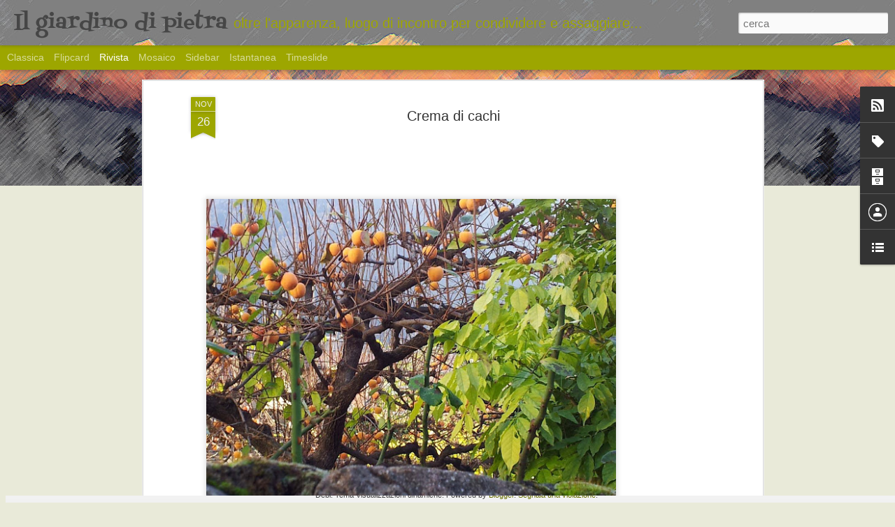

--- FILE ---
content_type: text/javascript; charset=UTF-8
request_url: http://www.ilgiardinodipietra.com/?v=0&action=initial&widgetId=BlogList1&responseType=js&xssi_token=AOuZoY498qmooZB2mIiHu4xknTBG31ya5g%3A1768752092593
body_size: 1336
content:
try {
_WidgetManager._HandleControllerResult('BlogList1', 'initial',{'title': 'blog I love', 'sortType': 'LAST_UPDATE_DESCENDING', 'numItemsToShow': 0, 'showIcon': true, 'showItemTitle': false, 'showItemSnippet': false, 'showItemThumbnail': true, 'showTimePeriodSinceLastUpdate': true, 'tagName': 'BlogList1-www.ilgiardinodipietra.com', 'textColor': '#000', 'linkColor': '#00c', 'totalItems': 2, 'showAllText': 'Mostra tutto', 'showNText': 'Mostra 2', 'items': [{'displayStyle': 'display: block;', 'blogTitle': 'Galline 2ndlife', 'blogUrl': 'http://galline2ndlife.blogspot.com/', 'blogIconUrl': 'https://lh3.googleusercontent.com/blogger_img_proxy/AEn0k_s1f3ntkbJ1iiQxm_aZYAotjNh36Kj-f60RQxicMyE-AE_OKIPoy9BV6KNAh4rD9syl7vJDGslhb8JVUT9cpNO7Gc41XG5Pl1RlGXUHwHKgPDQ\x3ds16-w16-h16', 'itemTitle': 'Fra un po\x27 arrivano le ciliegie..', 'itemUrl': 'http://galline2ndlife.blogspot.com/2018/04/fra-un-po-arrivano-le-ciliegie.html', 'itemSnippet': '\n\nLe foto che scorrono veloci sotto gli occhi e raccontano di una vita \nsconosciuta, con un\x27assenza che risuona ad alta voce, rimbomba. Per un \nattimo ho des...', 'itemThumbnail': {'url': 'https://4.bp.blogspot.com/-EyDx4akfbHU/Ws9s3R7DZtI/AAAAAAAALiA/UlPBBTqu0jgSykYLwZL4pg4EQEmUJUrPACLcBGAs/s72-c/ciliegie.jpg', 'width': 72, 'height': 72}, 'timePeriodSinceLastUpdate': '7 anni fa'}, {'displayStyle': 'display: block;', 'blogTitle': 'Mollica di Pane', 'blogUrl': 'http://mollicadipane.blogspot.com/', 'blogIconUrl': 'https://lh3.googleusercontent.com/blogger_img_proxy/AEn0k_vKRPgSsYAHvAal2pK029jVwysJpKC1gazTPi1xs6spA2uG6OCrILTh7RBIlEEWgfy0l09lQq6UkqYanwHjIyDdnZPSLDRsKgF36kvjYB5RIA\x3ds16-w16-h16', 'itemTitle': 'Sformato di pasta con crema di broccoli e vongole', 'itemUrl': 'http://mollicadipane.blogspot.com/2013/12/sformato-di-pasta-con-crema-di-broccoli.html', 'itemSnippet': ' \nCuc\xf9!!!! Eccomi qui!!!! Hahahahahaha!!!! \n\nPensavate di esservi liberati di me??? No, no... ci sono ancora... e la \ntesta \xe8 sempre quella!!!! :D\n\nMa buongi...', 'itemThumbnail': {'url': 'https://blogger.googleusercontent.com/img/b/R29vZ2xl/AVvXsEhlS0aWVPiM8K_tBTCyceStv7Kf1_PZ_qtIKKLLQZ5n0QTl4YaiQqtwZTkav2z1L65b2CrX9IvjUmjAHZy07NfdxcT2_M2KOHwiEoRtYP99axvNLtRJrLH6qKtjnVyo6b7kpzPrew2GlgU/s72-c/sformato+di+pasta+con+crema+di+broccoli+e+vongole+077f.jpg', 'width': 72, 'height': 72}, 'timePeriodSinceLastUpdate': '12 anni fa'}]});
} catch (e) {
  if (typeof log != 'undefined') {
    log('HandleControllerResult failed: ' + e);
  }
}


--- FILE ---
content_type: text/javascript; charset=UTF-8
request_url: http://www.ilgiardinodipietra.com/?v=0&action=initial&widgetId=BlogArchive1&responseType=js&xssi_token=AOuZoY498qmooZB2mIiHu4xknTBG31ya5g%3A1768752092593
body_size: 829
content:
try {
_WidgetManager._HandleControllerResult('BlogArchive1', 'initial',{'url': 'http://www.ilgiardinodipietra.com/search?updated-min\x3d1970-01-01T01:00:00%2B01:00\x26updated-max\x3d292278994-08-17T07:12:55Z\x26max-results\x3d50', 'name': 'All Posts', 'expclass': 'expanded', 'toggleId': 'ALL-0', 'post-count': 75, 'data': [{'url': 'http://www.ilgiardinodipietra.com/2015/', 'name': '2015', 'expclass': 'expanded', 'toggleId': 'YEARLY-1420066800000', 'post-count': 4, 'data': [{'url': 'http://www.ilgiardinodipietra.com/2015/07/', 'name': 'luglio', 'expclass': 'expanded', 'toggleId': 'MONTHLY-1435701600000', 'post-count': 1, 'posts': [{'title': 'Pizza bianca ai pomodorini e erbette: il profumo n...', 'url': 'http://www.ilgiardinodipietra.com/2015/07/pizza-bianca-ai-pomodorini-e-erbette-il.html'}]}, {'url': 'http://www.ilgiardinodipietra.com/2015/02/', 'name': 'febbraio', 'expclass': 'collapsed', 'toggleId': 'MONTHLY-1422745200000', 'post-count': 1}, {'url': 'http://www.ilgiardinodipietra.com/2015/01/', 'name': 'gennaio', 'expclass': 'collapsed', 'toggleId': 'MONTHLY-1420066800000', 'post-count': 2}]}, {'url': 'http://www.ilgiardinodipietra.com/2014/', 'name': '2014', 'expclass': 'collapsed', 'toggleId': 'YEARLY-1388530800000', 'post-count': 4, 'data': [{'url': 'http://www.ilgiardinodipietra.com/2014/12/', 'name': 'dicembre', 'expclass': 'collapsed', 'toggleId': 'MONTHLY-1417388400000', 'post-count': 1}, {'url': 'http://www.ilgiardinodipietra.com/2014/07/', 'name': 'luglio', 'expclass': 'collapsed', 'toggleId': 'MONTHLY-1404165600000', 'post-count': 3}]}, {'url': 'http://www.ilgiardinodipietra.com/2013/', 'name': '2013', 'expclass': 'collapsed', 'toggleId': 'YEARLY-1356994800000', 'post-count': 38, 'data': [{'url': 'http://www.ilgiardinodipietra.com/2013/12/', 'name': 'dicembre', 'expclass': 'collapsed', 'toggleId': 'MONTHLY-1385852400000', 'post-count': 3}, {'url': 'http://www.ilgiardinodipietra.com/2013/11/', 'name': 'novembre', 'expclass': 'collapsed', 'toggleId': 'MONTHLY-1383260400000', 'post-count': 1}, {'url': 'http://www.ilgiardinodipietra.com/2013/10/', 'name': 'ottobre', 'expclass': 'collapsed', 'toggleId': 'MONTHLY-1380578400000', 'post-count': 7}, {'url': 'http://www.ilgiardinodipietra.com/2013/06/', 'name': 'giugno', 'expclass': 'collapsed', 'toggleId': 'MONTHLY-1370037600000', 'post-count': 1}, {'url': 'http://www.ilgiardinodipietra.com/2013/05/', 'name': 'maggio', 'expclass': 'collapsed', 'toggleId': 'MONTHLY-1367359200000', 'post-count': 6}, {'url': 'http://www.ilgiardinodipietra.com/2013/04/', 'name': 'aprile', 'expclass': 'collapsed', 'toggleId': 'MONTHLY-1364767200000', 'post-count': 1}, {'url': 'http://www.ilgiardinodipietra.com/2013/03/', 'name': 'marzo', 'expclass': 'collapsed', 'toggleId': 'MONTHLY-1362092400000', 'post-count': 3}, {'url': 'http://www.ilgiardinodipietra.com/2013/02/', 'name': 'febbraio', 'expclass': 'collapsed', 'toggleId': 'MONTHLY-1359673200000', 'post-count': 10}, {'url': 'http://www.ilgiardinodipietra.com/2013/01/', 'name': 'gennaio', 'expclass': 'collapsed', 'toggleId': 'MONTHLY-1356994800000', 'post-count': 6}]}, {'url': 'http://www.ilgiardinodipietra.com/2012/', 'name': '2012', 'expclass': 'collapsed', 'toggleId': 'YEARLY-1325372400000', 'post-count': 29, 'data': [{'url': 'http://www.ilgiardinodipietra.com/2012/12/', 'name': 'dicembre', 'expclass': 'collapsed', 'toggleId': 'MONTHLY-1354316400000', 'post-count': 7}, {'url': 'http://www.ilgiardinodipietra.com/2012/11/', 'name': 'novembre', 'expclass': 'collapsed', 'toggleId': 'MONTHLY-1351724400000', 'post-count': 11}, {'url': 'http://www.ilgiardinodipietra.com/2012/10/', 'name': 'ottobre', 'expclass': 'collapsed', 'toggleId': 'MONTHLY-1349042400000', 'post-count': 10}, {'url': 'http://www.ilgiardinodipietra.com/2012/09/', 'name': 'settembre', 'expclass': 'collapsed', 'toggleId': 'MONTHLY-1346450400000', 'post-count': 1}]}], 'toggleopen': 'MONTHLY-1435701600000', 'style': 'HIERARCHY', 'title': 'Archivio blog'});
} catch (e) {
  if (typeof log != 'undefined') {
    log('HandleControllerResult failed: ' + e);
  }
}


--- FILE ---
content_type: text/javascript; charset=UTF-8
request_url: http://www.ilgiardinodipietra.com/?v=0&action=initial&widgetId=Label1&responseType=js&xssi_token=AOuZoY498qmooZB2mIiHu4xknTBG31ya5g%3A1768752092593
body_size: 532
content:
try {
_WidgetManager._HandleControllerResult('Label1', 'initial',{'title': 'Etichette', 'display': 'cloud', 'showFreqNumbers': true, 'labels': [{'name': 'Alto-adige', 'count': 7, 'cssSize': 4, 'url': 'http://www.ilgiardinodipietra.com/search/label/Alto-adige'}, {'name': 'Biscotti', 'count': 8, 'cssSize': 4, 'url': 'http://www.ilgiardinodipietra.com/search/label/Biscotti'}, {'name': 'antipasti', 'count': 4, 'cssSize': 3, 'url': 'http://www.ilgiardinodipietra.com/search/label/antipasti'}, {'name': 'conserve', 'count': 2, 'cssSize': 2, 'url': 'http://www.ilgiardinodipietra.com/search/label/conserve'}, {'name': 'etnico', 'count': 7, 'cssSize': 4, 'url': 'http://www.ilgiardinodipietra.com/search/label/etnico'}, {'name': 'forno', 'count': 14, 'cssSize': 5, 'url': 'http://www.ilgiardinodipietra.com/search/label/forno'}, {'name': 'fusion', 'count': 1, 'cssSize': 1, 'url': 'http://www.ilgiardinodipietra.com/search/label/fusion'}, {'name': 'minestre', 'count': 4, 'cssSize': 3, 'url': 'http://www.ilgiardinodipietra.com/search/label/minestre'}, {'name': 'natale', 'count': 2, 'cssSize': 2, 'url': 'http://www.ilgiardinodipietra.com/search/label/natale'}, {'name': 'pane', 'count': 13, 'cssSize': 5, 'url': 'http://www.ilgiardinodipietra.com/search/label/pane'}, {'name': 'pensieri', 'count': 3, 'cssSize': 3, 'url': 'http://www.ilgiardinodipietra.com/search/label/pensieri'}, {'name': 'pic-nic', 'count': 14, 'cssSize': 5, 'url': 'http://www.ilgiardinodipietra.com/search/label/pic-nic'}, {'name': 'piccanti', 'count': 2, 'cssSize': 2, 'url': 'http://www.ilgiardinodipietra.com/search/label/piccanti'}, {'name': 'primi', 'count': 4, 'cssSize': 3, 'url': 'http://www.ilgiardinodipietra.com/search/label/primi'}, {'name': 'regalini', 'count': 14, 'cssSize': 5, 'url': 'http://www.ilgiardinodipietra.com/search/label/regalini'}, {'name': 'riciclo', 'count': 1, 'cssSize': 1, 'url': 'http://www.ilgiardinodipietra.com/search/label/riciclo'}, {'name': 'salse', 'count': 1, 'cssSize': 1, 'url': 'http://www.ilgiardinodipietra.com/search/label/salse'}, {'name': 'secondi', 'count': 4, 'cssSize': 3, 'url': 'http://www.ilgiardinodipietra.com/search/label/secondi'}, {'name': 'sfizioserie', 'count': 8, 'cssSize': 4, 'url': 'http://www.ilgiardinodipietra.com/search/label/sfizioserie'}, {'name': 'torta salata', 'count': 4, 'cssSize': 3, 'url': 'http://www.ilgiardinodipietra.com/search/label/torta%20salata'}, {'name': 'zuppa', 'count': 6, 'cssSize': 4, 'url': 'http://www.ilgiardinodipietra.com/search/label/zuppa'}]});
} catch (e) {
  if (typeof log != 'undefined') {
    log('HandleControllerResult failed: ' + e);
  }
}


--- FILE ---
content_type: text/javascript; charset=UTF-8
request_url: http://www.ilgiardinodipietra.com/?v=0&action=initial&widgetId=BlogList1&responseType=js&xssi_token=AOuZoY498qmooZB2mIiHu4xknTBG31ya5g%3A1768752092593
body_size: 1336
content:
try {
_WidgetManager._HandleControllerResult('BlogList1', 'initial',{'title': 'blog I love', 'sortType': 'LAST_UPDATE_DESCENDING', 'numItemsToShow': 0, 'showIcon': true, 'showItemTitle': false, 'showItemSnippet': false, 'showItemThumbnail': true, 'showTimePeriodSinceLastUpdate': true, 'tagName': 'BlogList1-www.ilgiardinodipietra.com', 'textColor': '#000', 'linkColor': '#00c', 'totalItems': 2, 'showAllText': 'Mostra tutto', 'showNText': 'Mostra 2', 'items': [{'displayStyle': 'display: block;', 'blogTitle': 'Galline 2ndlife', 'blogUrl': 'http://galline2ndlife.blogspot.com/', 'blogIconUrl': 'https://lh3.googleusercontent.com/blogger_img_proxy/AEn0k_s1f3ntkbJ1iiQxm_aZYAotjNh36Kj-f60RQxicMyE-AE_OKIPoy9BV6KNAh4rD9syl7vJDGslhb8JVUT9cpNO7Gc41XG5Pl1RlGXUHwHKgPDQ\x3ds16-w16-h16', 'itemTitle': 'Fra un po\x27 arrivano le ciliegie..', 'itemUrl': 'http://galline2ndlife.blogspot.com/2018/04/fra-un-po-arrivano-le-ciliegie.html', 'itemSnippet': '\n\nLe foto che scorrono veloci sotto gli occhi e raccontano di una vita \nsconosciuta, con un\x27assenza che risuona ad alta voce, rimbomba. Per un \nattimo ho des...', 'itemThumbnail': {'url': 'https://4.bp.blogspot.com/-EyDx4akfbHU/Ws9s3R7DZtI/AAAAAAAALiA/UlPBBTqu0jgSykYLwZL4pg4EQEmUJUrPACLcBGAs/s72-c/ciliegie.jpg', 'width': 72, 'height': 72}, 'timePeriodSinceLastUpdate': '7 anni fa'}, {'displayStyle': 'display: block;', 'blogTitle': 'Mollica di Pane', 'blogUrl': 'http://mollicadipane.blogspot.com/', 'blogIconUrl': 'https://lh3.googleusercontent.com/blogger_img_proxy/AEn0k_vKRPgSsYAHvAal2pK029jVwysJpKC1gazTPi1xs6spA2uG6OCrILTh7RBIlEEWgfy0l09lQq6UkqYanwHjIyDdnZPSLDRsKgF36kvjYB5RIA\x3ds16-w16-h16', 'itemTitle': 'Sformato di pasta con crema di broccoli e vongole', 'itemUrl': 'http://mollicadipane.blogspot.com/2013/12/sformato-di-pasta-con-crema-di-broccoli.html', 'itemSnippet': ' \nCuc\xf9!!!! Eccomi qui!!!! Hahahahahaha!!!! \n\nPensavate di esservi liberati di me??? No, no... ci sono ancora... e la \ntesta \xe8 sempre quella!!!! :D\n\nMa buongi...', 'itemThumbnail': {'url': 'https://blogger.googleusercontent.com/img/b/R29vZ2xl/AVvXsEhlS0aWVPiM8K_tBTCyceStv7Kf1_PZ_qtIKKLLQZ5n0QTl4YaiQqtwZTkav2z1L65b2CrX9IvjUmjAHZy07NfdxcT2_M2KOHwiEoRtYP99axvNLtRJrLH6qKtjnVyo6b7kpzPrew2GlgU/s72-c/sformato+di+pasta+con+crema+di+broccoli+e+vongole+077f.jpg', 'width': 72, 'height': 72}, 'timePeriodSinceLastUpdate': '12 anni fa'}]});
} catch (e) {
  if (typeof log != 'undefined') {
    log('HandleControllerResult failed: ' + e);
  }
}


--- FILE ---
content_type: text/javascript; charset=UTF-8
request_url: http://www.ilgiardinodipietra.com/?v=0&action=initial&widgetId=Label1&responseType=js&xssi_token=AOuZoY498qmooZB2mIiHu4xknTBG31ya5g%3A1768752092593
body_size: 532
content:
try {
_WidgetManager._HandleControllerResult('Label1', 'initial',{'title': 'Etichette', 'display': 'cloud', 'showFreqNumbers': true, 'labels': [{'name': 'Alto-adige', 'count': 7, 'cssSize': 4, 'url': 'http://www.ilgiardinodipietra.com/search/label/Alto-adige'}, {'name': 'Biscotti', 'count': 8, 'cssSize': 4, 'url': 'http://www.ilgiardinodipietra.com/search/label/Biscotti'}, {'name': 'antipasti', 'count': 4, 'cssSize': 3, 'url': 'http://www.ilgiardinodipietra.com/search/label/antipasti'}, {'name': 'conserve', 'count': 2, 'cssSize': 2, 'url': 'http://www.ilgiardinodipietra.com/search/label/conserve'}, {'name': 'etnico', 'count': 7, 'cssSize': 4, 'url': 'http://www.ilgiardinodipietra.com/search/label/etnico'}, {'name': 'forno', 'count': 14, 'cssSize': 5, 'url': 'http://www.ilgiardinodipietra.com/search/label/forno'}, {'name': 'fusion', 'count': 1, 'cssSize': 1, 'url': 'http://www.ilgiardinodipietra.com/search/label/fusion'}, {'name': 'minestre', 'count': 4, 'cssSize': 3, 'url': 'http://www.ilgiardinodipietra.com/search/label/minestre'}, {'name': 'natale', 'count': 2, 'cssSize': 2, 'url': 'http://www.ilgiardinodipietra.com/search/label/natale'}, {'name': 'pane', 'count': 13, 'cssSize': 5, 'url': 'http://www.ilgiardinodipietra.com/search/label/pane'}, {'name': 'pensieri', 'count': 3, 'cssSize': 3, 'url': 'http://www.ilgiardinodipietra.com/search/label/pensieri'}, {'name': 'pic-nic', 'count': 14, 'cssSize': 5, 'url': 'http://www.ilgiardinodipietra.com/search/label/pic-nic'}, {'name': 'piccanti', 'count': 2, 'cssSize': 2, 'url': 'http://www.ilgiardinodipietra.com/search/label/piccanti'}, {'name': 'primi', 'count': 4, 'cssSize': 3, 'url': 'http://www.ilgiardinodipietra.com/search/label/primi'}, {'name': 'regalini', 'count': 14, 'cssSize': 5, 'url': 'http://www.ilgiardinodipietra.com/search/label/regalini'}, {'name': 'riciclo', 'count': 1, 'cssSize': 1, 'url': 'http://www.ilgiardinodipietra.com/search/label/riciclo'}, {'name': 'salse', 'count': 1, 'cssSize': 1, 'url': 'http://www.ilgiardinodipietra.com/search/label/salse'}, {'name': 'secondi', 'count': 4, 'cssSize': 3, 'url': 'http://www.ilgiardinodipietra.com/search/label/secondi'}, {'name': 'sfizioserie', 'count': 8, 'cssSize': 4, 'url': 'http://www.ilgiardinodipietra.com/search/label/sfizioserie'}, {'name': 'torta salata', 'count': 4, 'cssSize': 3, 'url': 'http://www.ilgiardinodipietra.com/search/label/torta%20salata'}, {'name': 'zuppa', 'count': 6, 'cssSize': 4, 'url': 'http://www.ilgiardinodipietra.com/search/label/zuppa'}]});
} catch (e) {
  if (typeof log != 'undefined') {
    log('HandleControllerResult failed: ' + e);
  }
}


--- FILE ---
content_type: text/javascript; charset=UTF-8
request_url: http://www.ilgiardinodipietra.com/?v=0&action=initial&widgetId=BlogArchive1&responseType=js&xssi_token=AOuZoY498qmooZB2mIiHu4xknTBG31ya5g%3A1768752092593
body_size: 829
content:
try {
_WidgetManager._HandleControllerResult('BlogArchive1', 'initial',{'url': 'http://www.ilgiardinodipietra.com/search?updated-min\x3d1970-01-01T01:00:00%2B01:00\x26updated-max\x3d292278994-08-17T07:12:55Z\x26max-results\x3d50', 'name': 'All Posts', 'expclass': 'expanded', 'toggleId': 'ALL-0', 'post-count': 75, 'data': [{'url': 'http://www.ilgiardinodipietra.com/2015/', 'name': '2015', 'expclass': 'expanded', 'toggleId': 'YEARLY-1420066800000', 'post-count': 4, 'data': [{'url': 'http://www.ilgiardinodipietra.com/2015/07/', 'name': 'luglio', 'expclass': 'expanded', 'toggleId': 'MONTHLY-1435701600000', 'post-count': 1, 'posts': [{'title': 'Pizza bianca ai pomodorini e erbette: il profumo n...', 'url': 'http://www.ilgiardinodipietra.com/2015/07/pizza-bianca-ai-pomodorini-e-erbette-il.html'}]}, {'url': 'http://www.ilgiardinodipietra.com/2015/02/', 'name': 'febbraio', 'expclass': 'collapsed', 'toggleId': 'MONTHLY-1422745200000', 'post-count': 1}, {'url': 'http://www.ilgiardinodipietra.com/2015/01/', 'name': 'gennaio', 'expclass': 'collapsed', 'toggleId': 'MONTHLY-1420066800000', 'post-count': 2}]}, {'url': 'http://www.ilgiardinodipietra.com/2014/', 'name': '2014', 'expclass': 'collapsed', 'toggleId': 'YEARLY-1388530800000', 'post-count': 4, 'data': [{'url': 'http://www.ilgiardinodipietra.com/2014/12/', 'name': 'dicembre', 'expclass': 'collapsed', 'toggleId': 'MONTHLY-1417388400000', 'post-count': 1}, {'url': 'http://www.ilgiardinodipietra.com/2014/07/', 'name': 'luglio', 'expclass': 'collapsed', 'toggleId': 'MONTHLY-1404165600000', 'post-count': 3}]}, {'url': 'http://www.ilgiardinodipietra.com/2013/', 'name': '2013', 'expclass': 'collapsed', 'toggleId': 'YEARLY-1356994800000', 'post-count': 38, 'data': [{'url': 'http://www.ilgiardinodipietra.com/2013/12/', 'name': 'dicembre', 'expclass': 'collapsed', 'toggleId': 'MONTHLY-1385852400000', 'post-count': 3}, {'url': 'http://www.ilgiardinodipietra.com/2013/11/', 'name': 'novembre', 'expclass': 'collapsed', 'toggleId': 'MONTHLY-1383260400000', 'post-count': 1}, {'url': 'http://www.ilgiardinodipietra.com/2013/10/', 'name': 'ottobre', 'expclass': 'collapsed', 'toggleId': 'MONTHLY-1380578400000', 'post-count': 7}, {'url': 'http://www.ilgiardinodipietra.com/2013/06/', 'name': 'giugno', 'expclass': 'collapsed', 'toggleId': 'MONTHLY-1370037600000', 'post-count': 1}, {'url': 'http://www.ilgiardinodipietra.com/2013/05/', 'name': 'maggio', 'expclass': 'collapsed', 'toggleId': 'MONTHLY-1367359200000', 'post-count': 6}, {'url': 'http://www.ilgiardinodipietra.com/2013/04/', 'name': 'aprile', 'expclass': 'collapsed', 'toggleId': 'MONTHLY-1364767200000', 'post-count': 1}, {'url': 'http://www.ilgiardinodipietra.com/2013/03/', 'name': 'marzo', 'expclass': 'collapsed', 'toggleId': 'MONTHLY-1362092400000', 'post-count': 3}, {'url': 'http://www.ilgiardinodipietra.com/2013/02/', 'name': 'febbraio', 'expclass': 'collapsed', 'toggleId': 'MONTHLY-1359673200000', 'post-count': 10}, {'url': 'http://www.ilgiardinodipietra.com/2013/01/', 'name': 'gennaio', 'expclass': 'collapsed', 'toggleId': 'MONTHLY-1356994800000', 'post-count': 6}]}, {'url': 'http://www.ilgiardinodipietra.com/2012/', 'name': '2012', 'expclass': 'collapsed', 'toggleId': 'YEARLY-1325372400000', 'post-count': 29, 'data': [{'url': 'http://www.ilgiardinodipietra.com/2012/12/', 'name': 'dicembre', 'expclass': 'collapsed', 'toggleId': 'MONTHLY-1354316400000', 'post-count': 7}, {'url': 'http://www.ilgiardinodipietra.com/2012/11/', 'name': 'novembre', 'expclass': 'collapsed', 'toggleId': 'MONTHLY-1351724400000', 'post-count': 11}, {'url': 'http://www.ilgiardinodipietra.com/2012/10/', 'name': 'ottobre', 'expclass': 'collapsed', 'toggleId': 'MONTHLY-1349042400000', 'post-count': 10}, {'url': 'http://www.ilgiardinodipietra.com/2012/09/', 'name': 'settembre', 'expclass': 'collapsed', 'toggleId': 'MONTHLY-1346450400000', 'post-count': 1}]}], 'toggleopen': 'MONTHLY-1435701600000', 'style': 'HIERARCHY', 'title': 'Archivio blog'});
} catch (e) {
  if (typeof log != 'undefined') {
    log('HandleControllerResult failed: ' + e);
  }
}
